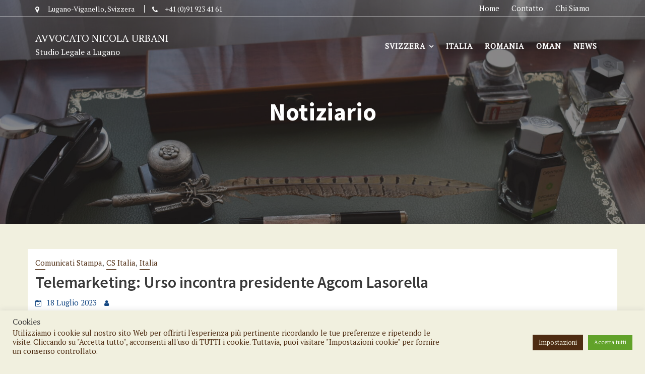

--- FILE ---
content_type: text/html; charset=utf-8
request_url: https://www.google.com/recaptcha/api2/anchor?ar=1&k=6LehC78eAAAAAFP6kr1-imjCnQkbjzh16ZzsnoMY&co=aHR0cHM6Ly9hdnZuaWNvbGF1cmJhbmkuY2g6NDQz&hl=en&v=N67nZn4AqZkNcbeMu4prBgzg&size=invisible&anchor-ms=20000&execute-ms=30000&cb=v8ivb3e9q2li
body_size: 48853
content:
<!DOCTYPE HTML><html dir="ltr" lang="en"><head><meta http-equiv="Content-Type" content="text/html; charset=UTF-8">
<meta http-equiv="X-UA-Compatible" content="IE=edge">
<title>reCAPTCHA</title>
<style type="text/css">
/* cyrillic-ext */
@font-face {
  font-family: 'Roboto';
  font-style: normal;
  font-weight: 400;
  font-stretch: 100%;
  src: url(//fonts.gstatic.com/s/roboto/v48/KFO7CnqEu92Fr1ME7kSn66aGLdTylUAMa3GUBHMdazTgWw.woff2) format('woff2');
  unicode-range: U+0460-052F, U+1C80-1C8A, U+20B4, U+2DE0-2DFF, U+A640-A69F, U+FE2E-FE2F;
}
/* cyrillic */
@font-face {
  font-family: 'Roboto';
  font-style: normal;
  font-weight: 400;
  font-stretch: 100%;
  src: url(//fonts.gstatic.com/s/roboto/v48/KFO7CnqEu92Fr1ME7kSn66aGLdTylUAMa3iUBHMdazTgWw.woff2) format('woff2');
  unicode-range: U+0301, U+0400-045F, U+0490-0491, U+04B0-04B1, U+2116;
}
/* greek-ext */
@font-face {
  font-family: 'Roboto';
  font-style: normal;
  font-weight: 400;
  font-stretch: 100%;
  src: url(//fonts.gstatic.com/s/roboto/v48/KFO7CnqEu92Fr1ME7kSn66aGLdTylUAMa3CUBHMdazTgWw.woff2) format('woff2');
  unicode-range: U+1F00-1FFF;
}
/* greek */
@font-face {
  font-family: 'Roboto';
  font-style: normal;
  font-weight: 400;
  font-stretch: 100%;
  src: url(//fonts.gstatic.com/s/roboto/v48/KFO7CnqEu92Fr1ME7kSn66aGLdTylUAMa3-UBHMdazTgWw.woff2) format('woff2');
  unicode-range: U+0370-0377, U+037A-037F, U+0384-038A, U+038C, U+038E-03A1, U+03A3-03FF;
}
/* math */
@font-face {
  font-family: 'Roboto';
  font-style: normal;
  font-weight: 400;
  font-stretch: 100%;
  src: url(//fonts.gstatic.com/s/roboto/v48/KFO7CnqEu92Fr1ME7kSn66aGLdTylUAMawCUBHMdazTgWw.woff2) format('woff2');
  unicode-range: U+0302-0303, U+0305, U+0307-0308, U+0310, U+0312, U+0315, U+031A, U+0326-0327, U+032C, U+032F-0330, U+0332-0333, U+0338, U+033A, U+0346, U+034D, U+0391-03A1, U+03A3-03A9, U+03B1-03C9, U+03D1, U+03D5-03D6, U+03F0-03F1, U+03F4-03F5, U+2016-2017, U+2034-2038, U+203C, U+2040, U+2043, U+2047, U+2050, U+2057, U+205F, U+2070-2071, U+2074-208E, U+2090-209C, U+20D0-20DC, U+20E1, U+20E5-20EF, U+2100-2112, U+2114-2115, U+2117-2121, U+2123-214F, U+2190, U+2192, U+2194-21AE, U+21B0-21E5, U+21F1-21F2, U+21F4-2211, U+2213-2214, U+2216-22FF, U+2308-230B, U+2310, U+2319, U+231C-2321, U+2336-237A, U+237C, U+2395, U+239B-23B7, U+23D0, U+23DC-23E1, U+2474-2475, U+25AF, U+25B3, U+25B7, U+25BD, U+25C1, U+25CA, U+25CC, U+25FB, U+266D-266F, U+27C0-27FF, U+2900-2AFF, U+2B0E-2B11, U+2B30-2B4C, U+2BFE, U+3030, U+FF5B, U+FF5D, U+1D400-1D7FF, U+1EE00-1EEFF;
}
/* symbols */
@font-face {
  font-family: 'Roboto';
  font-style: normal;
  font-weight: 400;
  font-stretch: 100%;
  src: url(//fonts.gstatic.com/s/roboto/v48/KFO7CnqEu92Fr1ME7kSn66aGLdTylUAMaxKUBHMdazTgWw.woff2) format('woff2');
  unicode-range: U+0001-000C, U+000E-001F, U+007F-009F, U+20DD-20E0, U+20E2-20E4, U+2150-218F, U+2190, U+2192, U+2194-2199, U+21AF, U+21E6-21F0, U+21F3, U+2218-2219, U+2299, U+22C4-22C6, U+2300-243F, U+2440-244A, U+2460-24FF, U+25A0-27BF, U+2800-28FF, U+2921-2922, U+2981, U+29BF, U+29EB, U+2B00-2BFF, U+4DC0-4DFF, U+FFF9-FFFB, U+10140-1018E, U+10190-1019C, U+101A0, U+101D0-101FD, U+102E0-102FB, U+10E60-10E7E, U+1D2C0-1D2D3, U+1D2E0-1D37F, U+1F000-1F0FF, U+1F100-1F1AD, U+1F1E6-1F1FF, U+1F30D-1F30F, U+1F315, U+1F31C, U+1F31E, U+1F320-1F32C, U+1F336, U+1F378, U+1F37D, U+1F382, U+1F393-1F39F, U+1F3A7-1F3A8, U+1F3AC-1F3AF, U+1F3C2, U+1F3C4-1F3C6, U+1F3CA-1F3CE, U+1F3D4-1F3E0, U+1F3ED, U+1F3F1-1F3F3, U+1F3F5-1F3F7, U+1F408, U+1F415, U+1F41F, U+1F426, U+1F43F, U+1F441-1F442, U+1F444, U+1F446-1F449, U+1F44C-1F44E, U+1F453, U+1F46A, U+1F47D, U+1F4A3, U+1F4B0, U+1F4B3, U+1F4B9, U+1F4BB, U+1F4BF, U+1F4C8-1F4CB, U+1F4D6, U+1F4DA, U+1F4DF, U+1F4E3-1F4E6, U+1F4EA-1F4ED, U+1F4F7, U+1F4F9-1F4FB, U+1F4FD-1F4FE, U+1F503, U+1F507-1F50B, U+1F50D, U+1F512-1F513, U+1F53E-1F54A, U+1F54F-1F5FA, U+1F610, U+1F650-1F67F, U+1F687, U+1F68D, U+1F691, U+1F694, U+1F698, U+1F6AD, U+1F6B2, U+1F6B9-1F6BA, U+1F6BC, U+1F6C6-1F6CF, U+1F6D3-1F6D7, U+1F6E0-1F6EA, U+1F6F0-1F6F3, U+1F6F7-1F6FC, U+1F700-1F7FF, U+1F800-1F80B, U+1F810-1F847, U+1F850-1F859, U+1F860-1F887, U+1F890-1F8AD, U+1F8B0-1F8BB, U+1F8C0-1F8C1, U+1F900-1F90B, U+1F93B, U+1F946, U+1F984, U+1F996, U+1F9E9, U+1FA00-1FA6F, U+1FA70-1FA7C, U+1FA80-1FA89, U+1FA8F-1FAC6, U+1FACE-1FADC, U+1FADF-1FAE9, U+1FAF0-1FAF8, U+1FB00-1FBFF;
}
/* vietnamese */
@font-face {
  font-family: 'Roboto';
  font-style: normal;
  font-weight: 400;
  font-stretch: 100%;
  src: url(//fonts.gstatic.com/s/roboto/v48/KFO7CnqEu92Fr1ME7kSn66aGLdTylUAMa3OUBHMdazTgWw.woff2) format('woff2');
  unicode-range: U+0102-0103, U+0110-0111, U+0128-0129, U+0168-0169, U+01A0-01A1, U+01AF-01B0, U+0300-0301, U+0303-0304, U+0308-0309, U+0323, U+0329, U+1EA0-1EF9, U+20AB;
}
/* latin-ext */
@font-face {
  font-family: 'Roboto';
  font-style: normal;
  font-weight: 400;
  font-stretch: 100%;
  src: url(//fonts.gstatic.com/s/roboto/v48/KFO7CnqEu92Fr1ME7kSn66aGLdTylUAMa3KUBHMdazTgWw.woff2) format('woff2');
  unicode-range: U+0100-02BA, U+02BD-02C5, U+02C7-02CC, U+02CE-02D7, U+02DD-02FF, U+0304, U+0308, U+0329, U+1D00-1DBF, U+1E00-1E9F, U+1EF2-1EFF, U+2020, U+20A0-20AB, U+20AD-20C0, U+2113, U+2C60-2C7F, U+A720-A7FF;
}
/* latin */
@font-face {
  font-family: 'Roboto';
  font-style: normal;
  font-weight: 400;
  font-stretch: 100%;
  src: url(//fonts.gstatic.com/s/roboto/v48/KFO7CnqEu92Fr1ME7kSn66aGLdTylUAMa3yUBHMdazQ.woff2) format('woff2');
  unicode-range: U+0000-00FF, U+0131, U+0152-0153, U+02BB-02BC, U+02C6, U+02DA, U+02DC, U+0304, U+0308, U+0329, U+2000-206F, U+20AC, U+2122, U+2191, U+2193, U+2212, U+2215, U+FEFF, U+FFFD;
}
/* cyrillic-ext */
@font-face {
  font-family: 'Roboto';
  font-style: normal;
  font-weight: 500;
  font-stretch: 100%;
  src: url(//fonts.gstatic.com/s/roboto/v48/KFO7CnqEu92Fr1ME7kSn66aGLdTylUAMa3GUBHMdazTgWw.woff2) format('woff2');
  unicode-range: U+0460-052F, U+1C80-1C8A, U+20B4, U+2DE0-2DFF, U+A640-A69F, U+FE2E-FE2F;
}
/* cyrillic */
@font-face {
  font-family: 'Roboto';
  font-style: normal;
  font-weight: 500;
  font-stretch: 100%;
  src: url(//fonts.gstatic.com/s/roboto/v48/KFO7CnqEu92Fr1ME7kSn66aGLdTylUAMa3iUBHMdazTgWw.woff2) format('woff2');
  unicode-range: U+0301, U+0400-045F, U+0490-0491, U+04B0-04B1, U+2116;
}
/* greek-ext */
@font-face {
  font-family: 'Roboto';
  font-style: normal;
  font-weight: 500;
  font-stretch: 100%;
  src: url(//fonts.gstatic.com/s/roboto/v48/KFO7CnqEu92Fr1ME7kSn66aGLdTylUAMa3CUBHMdazTgWw.woff2) format('woff2');
  unicode-range: U+1F00-1FFF;
}
/* greek */
@font-face {
  font-family: 'Roboto';
  font-style: normal;
  font-weight: 500;
  font-stretch: 100%;
  src: url(//fonts.gstatic.com/s/roboto/v48/KFO7CnqEu92Fr1ME7kSn66aGLdTylUAMa3-UBHMdazTgWw.woff2) format('woff2');
  unicode-range: U+0370-0377, U+037A-037F, U+0384-038A, U+038C, U+038E-03A1, U+03A3-03FF;
}
/* math */
@font-face {
  font-family: 'Roboto';
  font-style: normal;
  font-weight: 500;
  font-stretch: 100%;
  src: url(//fonts.gstatic.com/s/roboto/v48/KFO7CnqEu92Fr1ME7kSn66aGLdTylUAMawCUBHMdazTgWw.woff2) format('woff2');
  unicode-range: U+0302-0303, U+0305, U+0307-0308, U+0310, U+0312, U+0315, U+031A, U+0326-0327, U+032C, U+032F-0330, U+0332-0333, U+0338, U+033A, U+0346, U+034D, U+0391-03A1, U+03A3-03A9, U+03B1-03C9, U+03D1, U+03D5-03D6, U+03F0-03F1, U+03F4-03F5, U+2016-2017, U+2034-2038, U+203C, U+2040, U+2043, U+2047, U+2050, U+2057, U+205F, U+2070-2071, U+2074-208E, U+2090-209C, U+20D0-20DC, U+20E1, U+20E5-20EF, U+2100-2112, U+2114-2115, U+2117-2121, U+2123-214F, U+2190, U+2192, U+2194-21AE, U+21B0-21E5, U+21F1-21F2, U+21F4-2211, U+2213-2214, U+2216-22FF, U+2308-230B, U+2310, U+2319, U+231C-2321, U+2336-237A, U+237C, U+2395, U+239B-23B7, U+23D0, U+23DC-23E1, U+2474-2475, U+25AF, U+25B3, U+25B7, U+25BD, U+25C1, U+25CA, U+25CC, U+25FB, U+266D-266F, U+27C0-27FF, U+2900-2AFF, U+2B0E-2B11, U+2B30-2B4C, U+2BFE, U+3030, U+FF5B, U+FF5D, U+1D400-1D7FF, U+1EE00-1EEFF;
}
/* symbols */
@font-face {
  font-family: 'Roboto';
  font-style: normal;
  font-weight: 500;
  font-stretch: 100%;
  src: url(//fonts.gstatic.com/s/roboto/v48/KFO7CnqEu92Fr1ME7kSn66aGLdTylUAMaxKUBHMdazTgWw.woff2) format('woff2');
  unicode-range: U+0001-000C, U+000E-001F, U+007F-009F, U+20DD-20E0, U+20E2-20E4, U+2150-218F, U+2190, U+2192, U+2194-2199, U+21AF, U+21E6-21F0, U+21F3, U+2218-2219, U+2299, U+22C4-22C6, U+2300-243F, U+2440-244A, U+2460-24FF, U+25A0-27BF, U+2800-28FF, U+2921-2922, U+2981, U+29BF, U+29EB, U+2B00-2BFF, U+4DC0-4DFF, U+FFF9-FFFB, U+10140-1018E, U+10190-1019C, U+101A0, U+101D0-101FD, U+102E0-102FB, U+10E60-10E7E, U+1D2C0-1D2D3, U+1D2E0-1D37F, U+1F000-1F0FF, U+1F100-1F1AD, U+1F1E6-1F1FF, U+1F30D-1F30F, U+1F315, U+1F31C, U+1F31E, U+1F320-1F32C, U+1F336, U+1F378, U+1F37D, U+1F382, U+1F393-1F39F, U+1F3A7-1F3A8, U+1F3AC-1F3AF, U+1F3C2, U+1F3C4-1F3C6, U+1F3CA-1F3CE, U+1F3D4-1F3E0, U+1F3ED, U+1F3F1-1F3F3, U+1F3F5-1F3F7, U+1F408, U+1F415, U+1F41F, U+1F426, U+1F43F, U+1F441-1F442, U+1F444, U+1F446-1F449, U+1F44C-1F44E, U+1F453, U+1F46A, U+1F47D, U+1F4A3, U+1F4B0, U+1F4B3, U+1F4B9, U+1F4BB, U+1F4BF, U+1F4C8-1F4CB, U+1F4D6, U+1F4DA, U+1F4DF, U+1F4E3-1F4E6, U+1F4EA-1F4ED, U+1F4F7, U+1F4F9-1F4FB, U+1F4FD-1F4FE, U+1F503, U+1F507-1F50B, U+1F50D, U+1F512-1F513, U+1F53E-1F54A, U+1F54F-1F5FA, U+1F610, U+1F650-1F67F, U+1F687, U+1F68D, U+1F691, U+1F694, U+1F698, U+1F6AD, U+1F6B2, U+1F6B9-1F6BA, U+1F6BC, U+1F6C6-1F6CF, U+1F6D3-1F6D7, U+1F6E0-1F6EA, U+1F6F0-1F6F3, U+1F6F7-1F6FC, U+1F700-1F7FF, U+1F800-1F80B, U+1F810-1F847, U+1F850-1F859, U+1F860-1F887, U+1F890-1F8AD, U+1F8B0-1F8BB, U+1F8C0-1F8C1, U+1F900-1F90B, U+1F93B, U+1F946, U+1F984, U+1F996, U+1F9E9, U+1FA00-1FA6F, U+1FA70-1FA7C, U+1FA80-1FA89, U+1FA8F-1FAC6, U+1FACE-1FADC, U+1FADF-1FAE9, U+1FAF0-1FAF8, U+1FB00-1FBFF;
}
/* vietnamese */
@font-face {
  font-family: 'Roboto';
  font-style: normal;
  font-weight: 500;
  font-stretch: 100%;
  src: url(//fonts.gstatic.com/s/roboto/v48/KFO7CnqEu92Fr1ME7kSn66aGLdTylUAMa3OUBHMdazTgWw.woff2) format('woff2');
  unicode-range: U+0102-0103, U+0110-0111, U+0128-0129, U+0168-0169, U+01A0-01A1, U+01AF-01B0, U+0300-0301, U+0303-0304, U+0308-0309, U+0323, U+0329, U+1EA0-1EF9, U+20AB;
}
/* latin-ext */
@font-face {
  font-family: 'Roboto';
  font-style: normal;
  font-weight: 500;
  font-stretch: 100%;
  src: url(//fonts.gstatic.com/s/roboto/v48/KFO7CnqEu92Fr1ME7kSn66aGLdTylUAMa3KUBHMdazTgWw.woff2) format('woff2');
  unicode-range: U+0100-02BA, U+02BD-02C5, U+02C7-02CC, U+02CE-02D7, U+02DD-02FF, U+0304, U+0308, U+0329, U+1D00-1DBF, U+1E00-1E9F, U+1EF2-1EFF, U+2020, U+20A0-20AB, U+20AD-20C0, U+2113, U+2C60-2C7F, U+A720-A7FF;
}
/* latin */
@font-face {
  font-family: 'Roboto';
  font-style: normal;
  font-weight: 500;
  font-stretch: 100%;
  src: url(//fonts.gstatic.com/s/roboto/v48/KFO7CnqEu92Fr1ME7kSn66aGLdTylUAMa3yUBHMdazQ.woff2) format('woff2');
  unicode-range: U+0000-00FF, U+0131, U+0152-0153, U+02BB-02BC, U+02C6, U+02DA, U+02DC, U+0304, U+0308, U+0329, U+2000-206F, U+20AC, U+2122, U+2191, U+2193, U+2212, U+2215, U+FEFF, U+FFFD;
}
/* cyrillic-ext */
@font-face {
  font-family: 'Roboto';
  font-style: normal;
  font-weight: 900;
  font-stretch: 100%;
  src: url(//fonts.gstatic.com/s/roboto/v48/KFO7CnqEu92Fr1ME7kSn66aGLdTylUAMa3GUBHMdazTgWw.woff2) format('woff2');
  unicode-range: U+0460-052F, U+1C80-1C8A, U+20B4, U+2DE0-2DFF, U+A640-A69F, U+FE2E-FE2F;
}
/* cyrillic */
@font-face {
  font-family: 'Roboto';
  font-style: normal;
  font-weight: 900;
  font-stretch: 100%;
  src: url(//fonts.gstatic.com/s/roboto/v48/KFO7CnqEu92Fr1ME7kSn66aGLdTylUAMa3iUBHMdazTgWw.woff2) format('woff2');
  unicode-range: U+0301, U+0400-045F, U+0490-0491, U+04B0-04B1, U+2116;
}
/* greek-ext */
@font-face {
  font-family: 'Roboto';
  font-style: normal;
  font-weight: 900;
  font-stretch: 100%;
  src: url(//fonts.gstatic.com/s/roboto/v48/KFO7CnqEu92Fr1ME7kSn66aGLdTylUAMa3CUBHMdazTgWw.woff2) format('woff2');
  unicode-range: U+1F00-1FFF;
}
/* greek */
@font-face {
  font-family: 'Roboto';
  font-style: normal;
  font-weight: 900;
  font-stretch: 100%;
  src: url(//fonts.gstatic.com/s/roboto/v48/KFO7CnqEu92Fr1ME7kSn66aGLdTylUAMa3-UBHMdazTgWw.woff2) format('woff2');
  unicode-range: U+0370-0377, U+037A-037F, U+0384-038A, U+038C, U+038E-03A1, U+03A3-03FF;
}
/* math */
@font-face {
  font-family: 'Roboto';
  font-style: normal;
  font-weight: 900;
  font-stretch: 100%;
  src: url(//fonts.gstatic.com/s/roboto/v48/KFO7CnqEu92Fr1ME7kSn66aGLdTylUAMawCUBHMdazTgWw.woff2) format('woff2');
  unicode-range: U+0302-0303, U+0305, U+0307-0308, U+0310, U+0312, U+0315, U+031A, U+0326-0327, U+032C, U+032F-0330, U+0332-0333, U+0338, U+033A, U+0346, U+034D, U+0391-03A1, U+03A3-03A9, U+03B1-03C9, U+03D1, U+03D5-03D6, U+03F0-03F1, U+03F4-03F5, U+2016-2017, U+2034-2038, U+203C, U+2040, U+2043, U+2047, U+2050, U+2057, U+205F, U+2070-2071, U+2074-208E, U+2090-209C, U+20D0-20DC, U+20E1, U+20E5-20EF, U+2100-2112, U+2114-2115, U+2117-2121, U+2123-214F, U+2190, U+2192, U+2194-21AE, U+21B0-21E5, U+21F1-21F2, U+21F4-2211, U+2213-2214, U+2216-22FF, U+2308-230B, U+2310, U+2319, U+231C-2321, U+2336-237A, U+237C, U+2395, U+239B-23B7, U+23D0, U+23DC-23E1, U+2474-2475, U+25AF, U+25B3, U+25B7, U+25BD, U+25C1, U+25CA, U+25CC, U+25FB, U+266D-266F, U+27C0-27FF, U+2900-2AFF, U+2B0E-2B11, U+2B30-2B4C, U+2BFE, U+3030, U+FF5B, U+FF5D, U+1D400-1D7FF, U+1EE00-1EEFF;
}
/* symbols */
@font-face {
  font-family: 'Roboto';
  font-style: normal;
  font-weight: 900;
  font-stretch: 100%;
  src: url(//fonts.gstatic.com/s/roboto/v48/KFO7CnqEu92Fr1ME7kSn66aGLdTylUAMaxKUBHMdazTgWw.woff2) format('woff2');
  unicode-range: U+0001-000C, U+000E-001F, U+007F-009F, U+20DD-20E0, U+20E2-20E4, U+2150-218F, U+2190, U+2192, U+2194-2199, U+21AF, U+21E6-21F0, U+21F3, U+2218-2219, U+2299, U+22C4-22C6, U+2300-243F, U+2440-244A, U+2460-24FF, U+25A0-27BF, U+2800-28FF, U+2921-2922, U+2981, U+29BF, U+29EB, U+2B00-2BFF, U+4DC0-4DFF, U+FFF9-FFFB, U+10140-1018E, U+10190-1019C, U+101A0, U+101D0-101FD, U+102E0-102FB, U+10E60-10E7E, U+1D2C0-1D2D3, U+1D2E0-1D37F, U+1F000-1F0FF, U+1F100-1F1AD, U+1F1E6-1F1FF, U+1F30D-1F30F, U+1F315, U+1F31C, U+1F31E, U+1F320-1F32C, U+1F336, U+1F378, U+1F37D, U+1F382, U+1F393-1F39F, U+1F3A7-1F3A8, U+1F3AC-1F3AF, U+1F3C2, U+1F3C4-1F3C6, U+1F3CA-1F3CE, U+1F3D4-1F3E0, U+1F3ED, U+1F3F1-1F3F3, U+1F3F5-1F3F7, U+1F408, U+1F415, U+1F41F, U+1F426, U+1F43F, U+1F441-1F442, U+1F444, U+1F446-1F449, U+1F44C-1F44E, U+1F453, U+1F46A, U+1F47D, U+1F4A3, U+1F4B0, U+1F4B3, U+1F4B9, U+1F4BB, U+1F4BF, U+1F4C8-1F4CB, U+1F4D6, U+1F4DA, U+1F4DF, U+1F4E3-1F4E6, U+1F4EA-1F4ED, U+1F4F7, U+1F4F9-1F4FB, U+1F4FD-1F4FE, U+1F503, U+1F507-1F50B, U+1F50D, U+1F512-1F513, U+1F53E-1F54A, U+1F54F-1F5FA, U+1F610, U+1F650-1F67F, U+1F687, U+1F68D, U+1F691, U+1F694, U+1F698, U+1F6AD, U+1F6B2, U+1F6B9-1F6BA, U+1F6BC, U+1F6C6-1F6CF, U+1F6D3-1F6D7, U+1F6E0-1F6EA, U+1F6F0-1F6F3, U+1F6F7-1F6FC, U+1F700-1F7FF, U+1F800-1F80B, U+1F810-1F847, U+1F850-1F859, U+1F860-1F887, U+1F890-1F8AD, U+1F8B0-1F8BB, U+1F8C0-1F8C1, U+1F900-1F90B, U+1F93B, U+1F946, U+1F984, U+1F996, U+1F9E9, U+1FA00-1FA6F, U+1FA70-1FA7C, U+1FA80-1FA89, U+1FA8F-1FAC6, U+1FACE-1FADC, U+1FADF-1FAE9, U+1FAF0-1FAF8, U+1FB00-1FBFF;
}
/* vietnamese */
@font-face {
  font-family: 'Roboto';
  font-style: normal;
  font-weight: 900;
  font-stretch: 100%;
  src: url(//fonts.gstatic.com/s/roboto/v48/KFO7CnqEu92Fr1ME7kSn66aGLdTylUAMa3OUBHMdazTgWw.woff2) format('woff2');
  unicode-range: U+0102-0103, U+0110-0111, U+0128-0129, U+0168-0169, U+01A0-01A1, U+01AF-01B0, U+0300-0301, U+0303-0304, U+0308-0309, U+0323, U+0329, U+1EA0-1EF9, U+20AB;
}
/* latin-ext */
@font-face {
  font-family: 'Roboto';
  font-style: normal;
  font-weight: 900;
  font-stretch: 100%;
  src: url(//fonts.gstatic.com/s/roboto/v48/KFO7CnqEu92Fr1ME7kSn66aGLdTylUAMa3KUBHMdazTgWw.woff2) format('woff2');
  unicode-range: U+0100-02BA, U+02BD-02C5, U+02C7-02CC, U+02CE-02D7, U+02DD-02FF, U+0304, U+0308, U+0329, U+1D00-1DBF, U+1E00-1E9F, U+1EF2-1EFF, U+2020, U+20A0-20AB, U+20AD-20C0, U+2113, U+2C60-2C7F, U+A720-A7FF;
}
/* latin */
@font-face {
  font-family: 'Roboto';
  font-style: normal;
  font-weight: 900;
  font-stretch: 100%;
  src: url(//fonts.gstatic.com/s/roboto/v48/KFO7CnqEu92Fr1ME7kSn66aGLdTylUAMa3yUBHMdazQ.woff2) format('woff2');
  unicode-range: U+0000-00FF, U+0131, U+0152-0153, U+02BB-02BC, U+02C6, U+02DA, U+02DC, U+0304, U+0308, U+0329, U+2000-206F, U+20AC, U+2122, U+2191, U+2193, U+2212, U+2215, U+FEFF, U+FFFD;
}

</style>
<link rel="stylesheet" type="text/css" href="https://www.gstatic.com/recaptcha/releases/N67nZn4AqZkNcbeMu4prBgzg/styles__ltr.css">
<script nonce="gSXcPECAEemicGcC18J4hA" type="text/javascript">window['__recaptcha_api'] = 'https://www.google.com/recaptcha/api2/';</script>
<script type="text/javascript" src="https://www.gstatic.com/recaptcha/releases/N67nZn4AqZkNcbeMu4prBgzg/recaptcha__en.js" nonce="gSXcPECAEemicGcC18J4hA">
      
    </script></head>
<body><div id="rc-anchor-alert" class="rc-anchor-alert"></div>
<input type="hidden" id="recaptcha-token" value="[base64]">
<script type="text/javascript" nonce="gSXcPECAEemicGcC18J4hA">
      recaptcha.anchor.Main.init("[\x22ainput\x22,[\x22bgdata\x22,\x22\x22,\[base64]/[base64]/[base64]/ZyhXLGgpOnEoW04sMjEsbF0sVywwKSxoKSxmYWxzZSxmYWxzZSl9Y2F0Y2goayl7RygzNTgsVyk/[base64]/[base64]/[base64]/[base64]/[base64]/[base64]/[base64]/bmV3IEJbT10oRFswXSk6dz09Mj9uZXcgQltPXShEWzBdLERbMV0pOnc9PTM/bmV3IEJbT10oRFswXSxEWzFdLERbMl0pOnc9PTQ/[base64]/[base64]/[base64]/[base64]/[base64]\\u003d\x22,\[base64]\x22,\x22w43Cky5PwoHDqSfCmMKhXMKQw5vCkRtcw45EDMOYw4VCE1XCqXVXc8OGwqrDpsOMw5zCoChqwqgbNTXDqQTCpHTDlsOHSBs9w4PDgsOkw6/Dg8KLwovCgcOOEQzCrMK8w4/DqnY7wqvClXHDr8OGZcKXwrHCpsK0dwDDi13CqcKwJMKowqzCnE5mw7LCtsO4w717OcKjAU/CvsKqcVNVw6rCihZjbcOUwpF/YMKqw7Zywr0Jw4YvwqA5esKpw5/CnMKfwpHDtsK7IHvDrnjDnXHCpQtBwpPCgzcqRcKgw4Vqb8K0Ay8aOCBCMMO8wpbDisKaw5DCq8KgccObC20aC8KYaFUpwovDjsOfw5PCjsO3w48Xw65PC8OfwqPDniPDiHkAw49uw5lBwq/CqVsOBWB1wo5Tw4TCtcKUT0g4eMOJw4MkFGRZwrFxw6geF1kAwpTCul/DpXIOR8K4UQnCusOBNE5yCkfDt8OawobCkxQEcsOew6TCpzR6FVnDmCLDlX8Zwrt3IsKVw5fCm8KbNgsWw4LCpjbCkBNDwrs/w5LCiGYObiQcwqLCkMKVEMKcAhrCt0rDnsKfwpzDqG5iY8KgZUnDphrCucO7wqZ+SBLCmcKHYxY8HwTDvMOAwpxnw67DmMO9w6TCgsOhwr3Cqg/CoVk9DFNVw77CqcOVFT3DocOAwpVtwqbDlMObwoDCv8OWw6jCs8OVwqvCu8KBHsOSc8K7wqrCq2d0w47CmDU+c8OTFg01A8Okw49ywoRUw4fDtsOZLUpewqEyZsOswrJCw7TCllPCnXLCjlMgwonCimtpw4ljNVfCvXXDgcOjMcOOay4hX8Kre8O/EU3Dth/ClsKJZhrDjsOvwrjCrRoZQMOuVMOHw7AjX8O+w6/CpC4Lw57ClsOKFCPDvR3CucKTw4XDmBDDlkUCbcKKOCjDnWDCusOsw4sabcKMVwU2fsKfw7PClwvDucKCCMOhw7nDrcKPwqI3Qj/CnWjDoS45w4pFwr7DvsKww73CtcKUw7zDuAhDQsKqd3UqcErDh1A4wpXDhG/CsELCocOuwrRiw6QGLMKWd8OEXMKsw4RnXB7DmsKQw5VbScOURxDCiMKmwrrDsMOXfQ7CtjIqcMKrw4PCs0PCr3nClCXCosK+NcO+w5tDNsOAeAIKLsOHw4nDp8KYwpZlf2HDlMOdw5nCo27DrR3DkFcAKcOgRcOiwrTCpsOGwq/DjDPDuMK7RcK6AH3Dq8KEwoVsUXzDkDvDuMKNbjV2w55dw4FHw5NAw4jCu8OqcMOmw5fDosO9Xzgpwq8Zw78FY8OzLW9rwrd8wqPCtcO0bhhWDMOdwq3Cp8OLwq7Cnh4qFsOaBcKKZR8xb2XCmFg+w4nDtcO/woXCgsKCw4LDucKkwqU7wrPDhgoiwocYCRZCR8K/w4XDvRjCmAjCny9/w6DCtsOrEUjCgh57e1rCjFHCt0M6wplgw6fDk8KVw43Dj3nDhMKOw47CnsOuw5d3DcOiDcObKiN+FWwaScKDw7FgwpBewqtVw4kZw5RKw40Dw7LDlsOxLwlCwrREWyrDgMKEF8Kow7/CmcKtP8O5Pg/[base64]/CnwXCqHrCvUNXw6vCikEIEighO8OkT8KMw7bDkcKuJ8OGwr82E8O8wqfCg8KQw7nDsMKWwqHCggfCmhrCmkFLL1HDjCrCl1HCrsONFsKYS3oXelrCssOuH0vCs8OYw7HDmsOQAjwewo/DrwbDm8KKw65Lw7EYMcK5FMKUdcKEFAnDh2fCl8KvH31iw6hxwqp1wpnDhkY4Z2wIHcO0w4pARyvDh8K0QcKnPcOKw7Ucw4jDjBDDmXTDjxrCg8KQM8KcWm9PEm9hIMKFS8OcA8OaZE8hwpbDtULDp8OXAcKAwpfCo8Kww6k9ZMO/woXCoRfDscKUwrDCvxEqw49fw7DCqMKJw7DCkmXDqB8/[base64]/[base64]/CmsKHZwkafMKew5lRADXDnMKCw4fCrcKsXcOTwrwPZi4eQwDCtwrCpMOIKcKBfzPCukRHUsKswrZRw4RWwojCnsOzwrnCrsKSJ8OaSCrDlcOvwr/CnnF8wps4bMKpw5BscsOQGWvDnnLCljkBIMKbeVDDtcKYwozCjQ3DvTrCmcKnbX9nwr/CuhrCqXXChhl8A8KkSMOQJ2jDhMKqwofDjMKfUlLCtHoyKMOrG8OnwptUw4rCscOkNcKzw6zCmwXCrCHCv0s3fMKLeQh5w7TCtQxsT8OQwoXCp1fDmxk/wptfwqI7JG/CpmLDtmfDmCXDrVLDtwfCosORwqYzw6ADw6jChEcZwpB7wqrDqSLCocKmwo3DvcOBZcKvw79JCUJ2w6/DicKCw5cOw5LCqsKyFCnDpVLDr2PCrsOAQ8Osw6NAw7Bfwp5zw7oGw4sMw5nDucKxLMODwpLDhcOmf8K6UsKFPsKZE8Ocw6PCiHQ3w5kwwpgQwrDDj3rDkXrClw3CgkvDlRvCohIteE4hwpjCpw/[base64]/ZULDgcOkw5xLNifCuMKwEzDDjGpNwo7Cgz3CtFXDrj4OwpvDkxjDiTB7UkZpw5PCqiTDnMKxKhQ4TsKaXnrCr8OawrbDiirCiMO1VjZiwrFQw4JIDjHChgLCjsOuw7I8wrXCgRXDlFtbw7nChlpIUF1jwrQ/wrbCs8K3w6EHwoRnbcOiKWc+GFFYbErDqMKNw4Quw5E9w7zDv8OBDsKsScKxO2PCpE/DqcOTQwIzOXFRw7Z2G2TDmMKifsK/wqHDiU/CjMKJwr/DrsKRwp7Dlw/[base64]/DrMKOw49QGEdIbBPCqMKBw60/[base64]/CqcOhBHTDvTpYC2RnwpHCoU4cwpshI2/CjsO5wpHCjjfCnxnDoQQvw4bDpMKRw74/w5B6PhbCjcO7wq7CjMOUZMKbG8Ohwr4SwoouQlnCkMKhwr7DlTYqbyvCg8OiUMO3w4lJw7DDukZtL8KJYMK/[base64]/CqsKJw5taNl/CpTjCscKhL8O0wrfDuHsOesKewozDt8OvC0Ilwp/ChMOPVsOtwq7Dhj3DknEXS8K6wpXDtsOvYsK+wrNXw5c0LnvCpMKMFR5uBhTCjnzDssKTw5rCocOBw4HCrMK/McKRw7bDo17DplPDtmwdw7fDp8KFH8OmP8OLIB4hwrE5w7cXdi/CmgxXw4jCljDDgGtewqPDqQHDjHNcw4fDgnUfw7ESw7jDlD/Crn4fwoXChyBPAW1LU3fDpBoJMMOKXAbCp8ONY8Owwo95NcKVwqXCiMKaw4TCthbCnFh+IDI4AFsMw4LDqRtVdg3DplNkwr/Dj8O3w7BNTsOpwr3DjRsNGMKhQzXDlnvDhhwJwrzCi8KAKBVdw6LDjj3Cp8OVEMKQw5oRw6E/[base64]/Dn8KFw6/Cqn/CikLCnjrDliTDpQQjX8OjK2JkEcKswqDDvy0Yw4vCgjfDr8ONDsKWNkfDtcK8w77DvQ/[base64]/DusK6w4I4wo5ewp1beCTDsMK8BDkGK2zCrsKFD8K7wozDoMKDLcKIw7YdEMKYwo4qwoDCrsKwbUNPwpUtw4RzwoIXw6XDi8K/[base64]/CrsOZwpjCpnzDp8OrNcKFesKOwqDChjh3d20oQsKqTMObIcOrw7/Dn8OjwosCwr1ewrbDjVQYwpnCtRjDrn/Cth3Cs0Z+wqDDi8OTIMOHwqJjaEQWwqHChsKnHnXCnzMXwoUlwrR3KsKbJ24qbsOpL33DpkdZwpIrw5DCusOvf8OGIMOqw7wqw73CssKXPMKbVsO0EMKhGml/wpTChMKDNFrCtEDDuMKcUl8abxEbARjCu8O8PcOew7xVCsKbw4NGGXTCmSLCslPDn37CrMO1SRnDp8O3AMKBw7wXc8KuPE/CtcKJM3xjWsKlZXBuw4lLbsKeZC3Dm8O0wrHCkyBrX8KhUhUzwpAsw7/CksOBCcKmXcOmw4dawo3Dl8KAw6TDtUw2AcO4woQewr/DpAETw43Dih/CmcKLwp1lwpLDmhTDkh5gw4F/RcKsw7LCqnTDk8KjwpfDksOZw64zEMOIwo17O8K9T8KRZMKhwo/DmgRsw41GRlh2LD0gEgPDu8K0cgDDvMOtOcOyw7DCmUHDscK9XEwUQ8OZHDNTYsKbOjXDvxIBacK6w5fCvcKMM1bCtGrDsMODwpvCssKofcKMw4vCpBnCpcK/w4hOwqQHLSTDqzc+wp11wpJBPFhNwrTCisO3MsOFTE/DlGQFwr7DgMOww7bDiUV3w4nDlsKyXcKKVwddZDzDjHkNe8KPwqLDvkYPOFwgVAPCj2jDhx4UwokWGnPChxPDrUJEBsOJw5/CgE/DscKdcnxbwrh+OXAdw4XDmsOhw786wpoJw6IewqvDvQkgeVDCimkubsKdRcKiwr/Du2PCqzXCogEYf8Kwwr9VBj7CmMO4wr/CgCTCtcO/[base64]/DpRTCj8KVam59wprCksKYw7waElEWw6fDt2nCgsKSwpgZQcKqYsOawrDDsH/DucOPwp5uwrsUKcOLw6sQZ8K8w53CvcKbwozCp0XDgMK/wp9LwqxpwrBuZ8Kcw5d0wqnCpEZ7AR7DocOdw5l9fDsRw7nDlhHCm8Kqw5QvwqPDmBvDgSlaZ3PChX/DoGoICGDDmXHCicObwr7Dn8K7w78zG8OGAsK9wpHDtiLCoAjCnQ/CkETCuVPCqMKuw45Zw5Eww6x8WXrCh8OGwpfDkMKcw4nChiDDu8Klw7FhAQgNw4UswoEWFCHDl8O1wqoywrZybx3CsMK9PMKYSkcPwpZ5D37Cj8KFwqnDgMOPYX3Chi/CisOZVsKhK8KLw6LCgcK/A28IwpHCrcKKKMKzGyzDh1zCnMOSw64pLWPChCXCosO8w67Ds2ENQMOPw4sow7cLwrBQYhJRfyMYw4DCqQAkF8KjwpZvwr05wo7CgMKMw7PCkFMuw484wrwOMmlXwrwBwoIYw7jCtSQvw4jDt8OUw5F/KMO7R8OLw5EMwqXCokHDoMOow5bDtMKDwrsKecO9w4sDd8O4wqPDn8KNwoNubcKgwrZ+wqLCtB3CicKfwr1qQcKldUh+wrLCqMKbL8KiSnJtWMOOw5xcX8OjfMKbwrlXITBKPsKnJsKdwrhFOsOPXcOCw7Zcw7vDnw/DuMOewo7Cqn7DrMOfBELCvMKPAcKrAcKkw6XDgRhrLcKWwp7Cn8KvCsOtwq0hw4LCjTAAw54GccKQwqHCvsOTcsOVYnTCvz0DRwpmUAXDnxvCh8OvfFUTw6XDi3t/[base64]/[base64]/w5sTH8OuZMKXR8KrQw3Do8K+w4pqw6PCjcKCw5HCs8KDUx7DkcOqMcO6f8OcXl/[base64]/ConTCpsK2AMKOEltaGULDqndgwpfCsMOnwrnDj8K8w6fDmynCoDHDlVrDl2TDvMKoUcOBw4gKwpw6Ukt4w7PDlUccw44UKGBhw7RDDcKoKCrCog1Ww6caOcK0bcKtw6dCw6HCscKscMONLMOeGCc0w63Du8K6fUNKc8KCwrINw7/DrzTDjkLDv8KfwqtKdAQVdHQwwo5ww7cOw5Njw4B5CGcxH2vCpgQzwqRowodywqPCo8Okw7XDmQjCucK7GhrDrjbDl8K9wqFgwpc+ahDCpcKHMSx8RUJtABTDgE5mw4/Dr8OYacOebcOgHjsPwpg9wqXDu8KPwqwHLsKSwqdEYsKew5ckw6VTORMbwo3CvsOGwoLDp8K7bsOowooVwpXDqMKtwoRPwrRGw7XCrw5OdDbDl8OHVMKDw7QeFMOpC8KkUDTDisO1bVAhwoHDjcOzX8KtNk/DnhPCscKrSsKgBsODWMKxwpgqw6/CkldSw75kTsOqw7HDlMOCcQkmwpLCi8OlfMOOeEM8wrprdcOFwqdTAMK1F8OJwocSwqDCiHMCL8KfYcKlEmPDrcOcYMKMw4DCogI/FWlYIF0mHCMNw6rDrQtURMOqw4nDvsOmw4PDpsOWTsOuwq/DvsOiw4TCqB9IT8OVUQLDhcOtw54rw6LDmsO2LcK1VhXDhlPCvWlvw6vCksKdw7tQLm4nJcO1OEvDqMORwqfDoCZuecONVTnDnGgbw4TClMKGMzvDpXBAwpbCnBnCqSlWOWrCvhIvER4DKMKqw6HDtR/DrsK6Ukw9wqJAwrrCt1QBBcOcMwPDviNBw4vCtEs8f8OXw5HCswthUy/CnsKyVzUJU0PCkGpSw6N/[base64]/DmMK9wrDCqMKBwolNNMOkwqbCvMKzbh7DuH/[base64]/DiCXDqAETesOtbyoNw7bDhW/[base64]/DmxkKaWkLY8Oow7gHw5HCsXDDs17DpMODw47DnxXCucOcwpRVw4HDmF7DpCQmw49SEMO5fsKWeG/DiMKfwrgeC8KNSlMSSMKYwohKw7bCkEbDi8OKw7McBnsPw6VlZEJIw5pVXMOgAEXDhcKhSzHCh8OQN8KNOl/ClAvCqMOnw5rCh8KISQ5Dw4obwrdhPx9yZMOZNMOOwpTDhsKnDTbCj8O9wqokwpEXw6RwwrXCjMKrccO+w7/Dh1DDoWjCrsK9OcOkH28Ww4jDn8KOwpPDjztow6TDosKVw5s5RcOjAcKoOsOhCSdOZcO9w5/Ct2kqQMO7dXppRTzCpjXDrsKLTGV0w7jDonthwo1nOzTDriNzwrTDvAPCsmYfZENEw73Chkd2bsOQwrwWwr7Dtzsbw4/[base64]/Dly4OwoXCkGthwqZSF3TDpCbCgCXDusKeZ8O4UMOmbsORQyF3NlsOwrJYMMKTw6LCpH0Nw7IHwpXDksK/ZMKVwoYOw5rDtSjCtRQ3MgbDh2vCqjA+w7ZHw55XUkXCj8O9w5TChcKiw4gNw4XDtMOew7tfwrQCUsObBMO9F8O+XMOzw6bCvsKRw77DocKoD20VFS1DwpzDrcKLBVLCqGtkD8OyCsO0w77DqcKoJ8OJfMKRwqbDvsKYwq/DocONHQh6w4pswrQ2GMOYXMOiSMKMw6QdLcKXJ1HDv3HDoMKdw6wCF2DCjAbDh8KgcMOaecOyK8Omw4ZxXcOwfy1nZxPDojnDr8KDw6gjFmbDpWVidC45YDc5ZsO4wqTCvMKqDcK2SRc4GRrDscO0XcO/HcKgwqIHQ8O5wphiGMKFwokUNxhUaCscdEhnasOVHwrCk2vCg1YLw6JYw4LCr8OPLxZsw4VEesKTwpLCjcKWw5DCocOfw6vDscO/[base64]/[base64]/DjAHDocKrw6zDvX7DtcKpwprCj8OQwoEEw4rDiiZnamFEwo9zf8K+QsK5bMOKwr9iZi/CpCLDvg7DvcOXIU/[base64]/[base64]/Dq8K9w5kZwoNiwpodIA/CtlrCg8KPIG93w4PCoC7Dn8K8wpIJKMO2w4nCtiEsd8KcZXXCjcODX8O+w6I5w59ZwoV2w4lfLMKCHB8zw7RZw5/[base64]/DhMK6ZDkRSiTDp8KZdCljVcOfwqlIQMOyw7XCkh3DuEp6w6BFBEQkw6pCXXHDgXbCuWjDgsOsw67CugNzOlTCgToxw4TCscKXeHxyPVbDpjszbsK6wr7CmkbCtiPCssOzwqzDmwDCk1/CtMObwpvDs8KeT8O4wrtaBEc5AEDCpl/Do2hzwonDisKRRiQWT8OBwpfCll/CvGpCwrPDoGFbTcKYJXnCkjDCtsK+FsODAxnCmMO8M8K7EcK4w6bDhgsbPl/DlE02wph/wqvDscKkYMK8G8K1E8OVw67DscO0wpVew4sxw7bDgkzCixZTVnN/[base64]/w4zDoMKnfcOQw6LCs8OpNMKiwpdCw55XYmsZcMO3NsKRwpp5wqM/wpl8bWdSKkzDlB7DpcKHwqEdw4k9wq7DiH5vIlrCrX4qJ8OuNWhkHsKGHsKKwqvCucOhw6LDhls7FcKPwobDgMKwfA3CmhA0wqzDgcOXF8KOKW4Tw7zDtHwedBZaw5M/wpZdA8OcDsOZRQTCiMOfeFzDqMKKGFbDl8KXHDxtRSwqXMORwoEAMipDwqRlIjjCp24vBAdOfW8xSGXDscOmwpfDmcOjdsOYWWvDvDvCj8KjUMK/w4vDhDMhLB4Jw53Dh8OOdl3DmMK5wqgMVcO8w5U0wqTCiQrCocOMZQZNGw4HQ8KNBlANw4/CgQnDinHCnkrDs8Kxw6PDqHVYTzoUwr/Dqmlewpk7w68FAcOQaS3Dv8K7W8OqwptUV8O/w4fCnMKGcTzDkMKhwqNKw7DChcOfQAoIDsK5wpfDisKywrN8B2x4UB1qwrXDpsO0wqXCocKFC8OidsOhwpbDr8KidWZAwrJuw4hFeWp/w5/Cjj3CmhhsdsOgw45OY3EqwqPCnsKyGXrCq2ALYw1FQMKue8KVwoDDi8O1w4giD8OAwoTDtsOewooDKFlzZ8Kew6NUc8KVLRDCv2zDjF4mdsOlwp7CmlMXTWAGwr/Du1gNwrDDoXwyaH1ZLMOcXyFaw7PCsFnCp8KJQsKMw6zCsmZUwqRJaFUseGbCg8OGw41+wp7DucOENXtYasOQeUTCgU7DrsKIYlhxFnHDn8KPJh0rezUWw50sw7nDlQjCkMOZA8O4fUvDtMOeMinDhcKABhovw7XCsF3DlMKfw4HDg8Kuwqxrw7fDicOIcg/[base64]/[base64]/DoUhZwpLDkVJQWcOuw5bCqcOLVwM9wqEjwo3DmSvDu3crwro7Y8OYDD9xwpPDlHPCtTMSfiLCsy9qX8KCKcOewrrDvUYWwqlYbMOJw4/Dk8KXK8K2w4DDmMKIw5Z/w55+ecK6woPCpcKxPys6VcOvTMKbJcO1wrsrQigHw4o3wogFWB4uCS3DjGVvNMK/SVxaX2kkwo1bC8K6wp3Ch8OQCEQVwohVecK6CsO9wpxnRnTCnTtsfMOoYxnDjMKJD8OCwo9dLsKhw4LDhjQ/w7EfwqF9bcKIHjfChMOFKsKwwrXDtsKfw6IDGmfDgW7DkTkFwqoSwrjCpcKPZk/Dl8O2M1fDtMOAQ8Kqc3/[base64]/DjFoCYFbDq2EITXNpw7/DgDnDkC/DvlvCm8OAwqPDnMOoFMOULcO6wpREd38EXsKAw5fCh8KaT8OgMXBeN8Opw5lsw57Djmxqwq7DtMOwwroAwqlYw7LCsDnCmE3DpE7Ci8KHT8KueilPw4vDv07DtxsEb1rDkibCq8K/w73Di8OAHGJiwrnDr8KPQ3XCjMOzw5ddw71cW8KccsOUOcO0w5Z1e8Kiwq9Uw6XDhhgPLgh6PMOuw4tYb8OobhAZH0QPU8KpbMOdwq89w58hwoF7ScO6OsKoA8Orc2vCoCxbw6ICw5XCrsK+ZBENVMKrwqxmBX/CsSzChSfDtjZ5LDbCqRExVMKMM8KGa27CssKnwqXCnUHDhMOMw7RSdCsNwq51w7vCuDZPw6PChVMIfSPDicKLNmZuw7NzwoISw5nCqQ17wonDsMKpOg8YPiNbw7lewrbDnAsVY8O1Uz4Fw4jCkcOtecO/FH7CtcOVKcK0wrvCuMOBNhFNfxE6w6PCuVcxwq/CsMO/woLCgcKNLiLDly50GC8zw7XDucKNbBt7wrbCmcKwfnVGRcOPPggaw6IOwq15FMOHw6AywpvCmR7CvsO1PcKWUX5jI2UFVcOswrQ9bcOmwrQgwrUsQ2MYwoLDsWtew4nDsV7DkMOEPsKmwpF0PcKoFMO/[base64]/w4pyEijDl8KIC3HCnMOBSMKsWcO4wpPCpcKMw4gCw4dlwp0fWcOJcMKVw43Dr8O5wrwUQ8KNw5NUwp3CpMORP8OkwplJwrs2bFttCBUrwoDCk8KYeMKLw71Vw5TDrMKDOsONw7DCtR3CtzLDnzEHwo0kAMOqwq/DscKtw7nDsBDDlTUjAcKLexxIw6fDgMK1JsOkw6BvwrhHwqLDkzzDjcKGGMOecHBPwqRrw50TDVc/wrBzw5LCnRwSw7lWZMOAwr/CkMO/[base64]/Cm8K+MMOzezHCnnleXiPClRLCjSdjJsOCb0V8w53DjivCkMOlwq4hw51jwpXDj8Olw4hEXk3Dn8OOw67DrzDDksKLU8K/w63DmWjCuWrDtcOcw7PDnThoH8KGKg/[base64]/CisKqe8KpT8OQScOiw5XCqXzDsX/Cg8KrIFQORkzDp052LsKIBQN+WcKEFsKnaUgELS4kX8K3w5YKw4R6w4/CncKuIsOpwqkCw4jDjRp5w7diDMKlw6QZb3x3w6MyUcO6w5pyPMOYwr/DjcObwqM4wqEqw5skXnpFBsO8woMDMMKlwrfDoMKCw4V/IcKuBgwNwqw8W8Kyw7jDojVzwrTDrWALwqA2wrzDusOYwqXCr8Kgw53Dl0tiwqTDtiMTBgvCtsKOw4cUPF4lJknClh/[base64]/KMOpBk4Awr3DnsK9w4XDksONwqZ3w6TCjMO1esK8w6LClcK9Sh8Fw5rDl3/CmCXDvW7Cuh3Cl3rCg3UeTGIaw5Nxwp/DoWxjwpzCvsOqwrjDisO4w70/wq8gPMONwo1ANXwpw6JwFMOuwqFFwpE5WXYYw5laYDHClcK4MiZ3w77DpxLDn8OBwpbCvsOow63DjcKCA8OafsKTwpl/ICBGLjnDj8KZVcOweMKoNsOzwoDDmRzCjCLDjlVXTVF2FsKPeC/[base64]/[base64]/D8ORNcOGwqVCNS8hwqFlw5fDksOEw7YawpvDpgVCwoHComM7w6vDusOFKWHDkcOswr4Tw6XDoxDChGPDi8K5w4BJwp/CqmvDiMK2w7xYVsOCe1/Dg8ORw7UcIsOYFsKBwp0Aw4gMDcKEwqpqw50MJgrCrhw5w7lsQRfCrD1SJiTCrhjCgEgjwpI/[base64]/DoRIZBzzDkMKCwq3CssODRMKbw6cRw4XDohwyw7fCglVlPcKgw7fCjsKLIMK6wqFqwonDscOfXMKXwpHDujDDncO/O3xMIRRxw5zCgUXClMK8wpRxw4PCssKNwpbClcKQw4kFCickwpIEwrBRWBkGb8OoKVrCuz9WWMO3wpAVwq57wrnCvRrCksOjJlPDscK2wqE+w5MIBMOqwonCgGNVJcKNwq1JTnXCry5Qw6zDpRrDpMKOWsKQGsKgRMOZw7Bmw57CiMOAEMKNwoTCjMOCCWMnwrB7w7/DrcOuFsOVwodjw4bCh8KGw79/[base64]/[base64]/woZHL8OmPV00dcKVwo3CnMOyR8ONw5sdD8OWw4wYW1TDiEzDtMOwwrR2BsKOw5UxVSoPwqEzI8O1G8Okw4gBecK7CTFSwojCv8KZw6dRw4jDr8OvWkbCvGzCrHY+IcKUw4UFwrfCrXlkSmgfZGFywodZN0VzIcO8HA0dC3fCp8KyKMK/wqPDksObw4LDgwMsLsOVwrfDtyhpZMO/[base64]/[base64]/[base64]/UBtoZz9yKGnClMKHw4zDuwvCrsKIw6RdHcOVw4xkBcKmDcOeFsKsfVrDrxnCscKqDEDDrMKVMnA7fMKGIDZFa8O4QinDvMKkwpQyw73DmcOowr0iwo1/wpTDglfCkG7CrMKGY8OwIUnCmMKULEXCscKUN8OCw7Ifw6ZkczEtw6o/GxzCqsKUw6/DiWFqwr1eNcKyPsO1NsKGwogsCVRQw4TDjcKRIMK1w7/CtcKFUENWPMKvw7nDtcOKwqvCqcKnVWzDl8OPw73Ch1HDuA/DogcaUHnDh8OLwr0mAMKgw7QCMMOMXcO6w6wkVWLChwfDimzDhWPCkcO5HQ3DgigEw53DjQzCnMO5CWpDw7zCsMOHw4Y/w6NUEXcxXAB0MMK9w4psw5QYw5nDky5Sw64rw6lJwoYIwpHCpMOkEcOlE1keHcKIwqNJLMOqw7LDmMKew7FHKcO4w5tZAn5wfMOOa2vCqMKew6pBwoFHw4DDgcOIB8KMTGrDqcKnwpxyKcO+eypVMMK/[base64]/CsndGMMOpw4dxwrnCmsO2dsK4Oy/DhSJ7wrvCkMK4ckN7w4jClE4jwprCkxzDh8KXwoUxBcK/[base64]/wrvCjEbCrsOdwoh3w5TCuB7DrwvDtVxxecOrOkrCihfDsDHCssOHw4chw7jChsO1NSHDtWVDw7lJD8KqCAzDgxwnSGrDm8O3AF5zw7pKw5VWw7QWwptSHcO0NMO5wp0VwooIVsK0VMObwqcMw6zDuU1Zw5xdworDksKhw7/[base64]/[base64]/wpzDjcOUwpvDq8OmBMKPYXYgHhHCgMOxw6fCqiVgWjZcOMOOCUA4wrzDlWzCh8OUwobDtsK/w57DkSfDkQ0kw7jClxTDp1oiw6bCvMKPYMKxw7rDpsOsw40+wpBtw53Cs2U/w5V6w6dOQ8KjwpfDh8OAa8KRwr7Clh3ClMKDwo7CvsKaKXLCpcOhwpoDwpxXwqw+w7IkwqPDnGnCucOZwp/Dr8O4wp3Dl8O9w5I0w7rDsCjCi3siwr/CtjfDhsO+WQdFWVTDp03Cpy8XPSkew4rCmMKSw77DssODLsKcMhwhwoVhw4Bkw6TCrMKww5NVScOQY08wDMO8w7Ruw4Ehe1l1w7EVXcOww5Aawp3DosKsw7U9woXDrMOib8KSKMKvZcK5w63DicOawpBmdFYpZFZIDsKFwp3DvcKIw5HCt8OFw5JBwq1LOG0bay/CnDpcw7QhAMOKwqHCgHbCnMK4XELDk8Klwq7DisKRfsOtw7TDncOow7LCuX7CqGwswpjCrcOWwqNgw4Q3w7HChcKdw7k5D8KfM8OzdMKPw4vDuk0LRF8yw5TCoTclwp/[base64]/CocOJWh/DqwrCjyxUwosOw4dfFg8/wrTDtcKLe3lQQsK6w7NTPSB7wopNQmvCm1VJBcOwwog3wqBmJsOibsKwUQQRw5XCngNPUQg8AcOdw6sEfcK/w7PCpRsFwqnCjsKhw5MJwpd4wqvCkcOnwpPCtsO+S3TDs8KJw5AZwq5gwqpZwoEne8KbRcODw5Mzw4sqZTDCujjDr8KnbsOeMDM4wqhLQsK7WlzDuRguG8OUDcKkCMK/acOrwp/[base64]/wpzCgjzCo2nDoTVAwr8cwrsLw5PDosKIwqDCgMOQOgrDhsOoSmsJw6Z2w4B+wq1Xw6oTDXNbw6rDj8OOw63DjsKZwrJLT2IqwqNMe1DCnsO5wpnCrsKCwrocw5ETI0lLD3ZCZFwKw4dOwpPCpMKqwovCoxDCjsK3w7nDuyFiw4wyw6hxw5fDkDvDrMKOw7nCtMO/[base64]/DkR/CogkpHAUXeMKPwojDtsOrSXXDgcKBE8OxBsO5wqrDuRcqbC9Fw4vDhcOfwpdFw6vDlW3CuAvDhAAqwq/CqXnDpBrCgxslw4oQAFJfwrPDnBHCiMOFw6fClQ/DoMObCMOUPMK0wpMDZHgCw6Z3w6sveA7Dpl3DiVHDjBvDqCzCvsKZAcOqw7Eqwr3DvkPCksK8wpU3wq3CpMOLEl5GEcOhH8Kkwp4fwowxw4ceHUjDkhPDsMOxRyTCj8OlfEEMw7g3ccKGw682w7M7e1AOw7DDmQ3DpjLDvsOVPsKFAnzDuDRiQsKGw4/Dl8OvwqTCpzRweDHDgm/DlsOEw4vDjjnCixLClMKPVj/DhlTDv2bDhBbDhEjDiMKswpA2NcOjVSvDrS1VCBXCvcKuw7ddwo43a8OZwqVYwqbDoMKHw7IRw6vCl8K8w7PDq3/[base64]/CgcKLwotUBsKEw70UGTjCmH8WKlXCoiVLfsOcLsOGGnIswolFw5bDtcOfQsKqw4nDqcOCBcKzfcOBBcKZw7PDrDPCviYIGRkiworDlMK3b8K7wo/CncOtOQ0GW2AWMcOefQvDgcOKIT3ClS44B8K2wq7DgcKGw4JfdMO7FcK6wqxNw4IhP3fCosOWw7HDn8KqYRhewqkow7/DhsKqUsKMZsOJUcK/YcKlC3NTwogVdyFmNTDCiR5Cw5LDtQVIwqFpSDJ5RMO4KsKyw6YhI8K6Jg8dwo52dMOvwp12cMONw6wSw7IyDH3DosK/[base64]/CosOywqXCgTXCvmoec8OqfcKBJcO4M8KRHBPCgwcaIQ0bU13DvRd1wp3ClsOrY8K4w4IOYsO2L8KmF8KtdW5pBRRZOTLDqkZQwrZVw4LCnX4vKsOwworDo8KLRsKww6h3WHw3CMK8wqLCkgjDkgjCpsOQO3Uewqw/wohJTMOqVgbCiMOVw7vCkCjCuxlDw4nDkBvDqirChkcVwrDDrsK5w7otw58wSsKPHXXCrcKRNsOVwrHDtT8Swq/DrMKCKRU3QMOzGHcSUsOtSnHDg8Ktw7/[base64]/DwFWw6DCgsO6fnUsNsODNSvCpUZSwq5dQ3dMa8K+TkvClVvCmsOoEsOAYgnCjAMlaMK1XsKJw5PCqHpdf8ORwoTClsKOw6HDthlfw7xyH8OJw5EVIkzDsxlLQDFNw5APw5cTb8O1aT9mSMOpVlrDhws9IMOBwqB3w7jDrsOzdMKkwrTDmcKawp8CBznCnMK/[base64]/[base64]/PsKWwo54MS/Dh8KcDUfDocOQH0EtLyTDiHPDrEBvwr4rScKbXcOrwqXCksOoKxrDv8Obwq/Dt8K9w4VSw4NdVMK5wr/CtsK7wpvDvWTCuMKdJSxpaV/Dh8O/[base64]/V3NyWMOhR8Omw4p1w6XDjcKxwp7CgsKkw5fCt3V6GD8kAidoRAF/w7jDlcKBS8OhDDrCpUPDt8Odwq/DkjPDkcKIwqtaIBrDug9Dw4t4H8O6w6hdw6w6A27DpcKGCsOxwoIQPxtCw5nCscO4GgzClMOgw5TDq23Di8OjLG4Mwpxjw705RsOhwqZfdAXCiyF/[base64]/b8OobCMaVCjDnsO5wpTCsirCgT8hwq/CuiHCjcOMw7vDtsOWHcOlw4fDt8O7EgwoJ8Kgw5PDoAdQwqnDpAfDi8KHJBrDiU1JW09sw4vDsXfCrMKhwpTDslgswokZw7AqwowCcRzCkyPDrsKMw5nDtsKuRcKsUWh/UwfDhMKKOk3DjFsRwqPCi3JRw4YGOFdMVnZUwoDCrsK5LBM6w4rChFd5woldwpXCjcOdYzfDn8Krwr3Cgm7DihNUw4nClcKVDcKCwo/CoMObw55Ewr8OKMOYAMKhPMOJwo3CgMKsw7vDn0/ChzbCosO1Q8Onw6vCpMKGDcK/wr4fHTTCkTTDpWd5wpfCuTdWw4XDrMKNDMO1YsKJFC/Djy7CssOpCcKRwqF/w5bDrcK3wpnDqBkYOcOVAnbChnfDlXDDmHXDqFMDwrYROcKJw5zCg8KUwppTamvCoEkCF3vDjsO8U8KyYhlPw5UQfsOjdcOPwozCscO2EC3DhMKsw5TDqgw+wq/Cp8OTKsOaFMOgOSbCjMOVRcOdfSQew6VUwp/CkMO+L8OuYMOaw4XChwbChExAw7zChkXDviNjwpzCtQ8Xw6FTXW09w78jw6tKAEzChiTCpMKhw7zCiWrCtcKlaMOoAE1fDcKLPcOWwoXDqmXDm8OVO8KqFg3CncKgwpjDg8KMDzXCosOnZcOXwpN/wq/Dk8OhwqrDvMOfZhvDn0LCi8K3wq8rw5nDr8OyOCJbU0BIwrnDvkofBnPCo0Nkw4jDjcKiwqlEEMOPw5EFwpxNw4NEexDCvsO0woBScMOWwosGZMOBw6BLw4zClHxHOsKAw7vCl8OQw5wFwojDoQTDllg9FjYbA1LCosKDw6heGGEgw6jDjMK2w6/CrnnCrcKkXSkRwobDmmtrI8Opw6zDlsOEacObPsONwpnDmWB4ByfDmynCsMKPwrTDiAbCicOPJ2bCmsKYw7p5BG/DjjTCtC3DnXXCp3AFwrLDsXgHMyEbEsOsUQoiBATCrsKzG3MXQcODS8OYwqsdw5t+VcKFOEc0wqzCqMK0MhLCqMKtL8Kow6pqwrMqTQ5ZwovDqBrDvB5aw7Fdw6wkEcO7wpwORnPChsKiOFIpw73Dk8KGw5HDq8OLwqrDs2XDgRHCvUnDuGvDjcKHWW/CtG4xB8K/woJrw7jCjl3DtMO+OjzDlXDDvMO+cMOwNMKJwqHCrVhkw4ckwpFaKsKpwpdYwrzDrDbDtcKbITHCvRd2OsOIPEPCnygURx50Y8Kqw6zCgsOdw5kjHEXDhsO1Rhlawq4uNVHCmC/CpsKQXcKZc8OvQsOiw7DCmxfDv2jCgcKAw7llw7Z8NsKTwrXCshvDnlfCpGbDpU7ClyzClkXChxANAwTDvGI6ew9gP8KwVwTDm8OLwpvDrcKdwphqw4kzw6/DjxHChmJ9NMKJOg0tfgPCgsOfOkDDpMOpwpbCvwB/HQbDjcK7wrEVU8Kawp8CwrE/JMOsSisYNcKHw5tlQjpMwpQxS8ODwoQvwpB/LcKvWDrDtMKaw4BEw7LCg8KXPsKywqltQsKNSWnCo3/[base64]\x22],null,[\x22conf\x22,null,\x226LehC78eAAAAAFP6kr1-imjCnQkbjzh16ZzsnoMY\x22,0,null,null,null,1,[21,125,63,73,95,87,41,43,42,83,102,105,109,121],[7059694,648],0,null,null,null,null,0,null,0,null,700,1,null,0,\[base64]/76lBhnEnQkZnOKMAhmv8xEZ\x22,0,0,null,null,1,null,0,0,null,null,null,0],\x22https://avvnicolaurbani.ch:443\x22,null,[3,1,1],null,null,null,1,3600,[\x22https://www.google.com/intl/en/policies/privacy/\x22,\x22https://www.google.com/intl/en/policies/terms/\x22],\x22Mo/D/tlOEAKKI7BlbOIfNkggnCtOd0OAD8faqMyhemI\\u003d\x22,1,0,null,1,1769760444495,0,0,[160,170,39],null,[229,110],\x22RC-4-PbGzve-FpnMw\x22,null,null,null,null,null,\x220dAFcWeA5Dnu_FbhraTEsxn9pHFJ5VVvoFMcdtmsFJMosyiXfbzeOA4UgIy1-B2UCMw49voRQ5a_iCu-1zuvoyFhcTV4XmwdEFyA\x22,1769843244416]");
    </script></body></html>